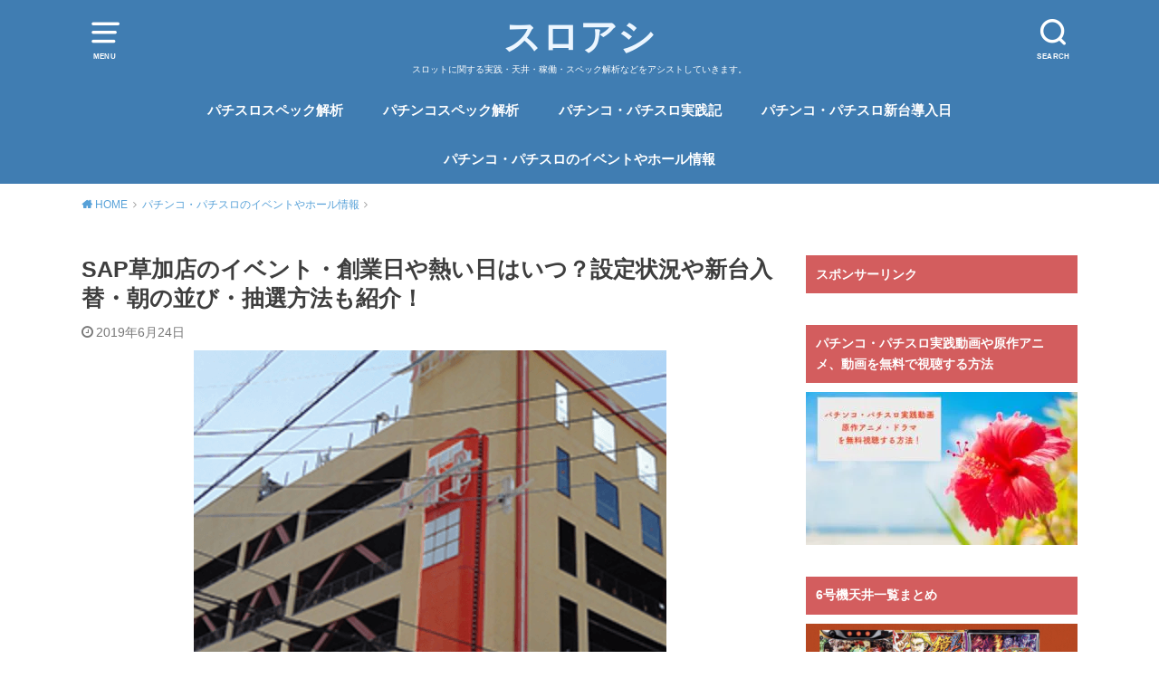

--- FILE ---
content_type: text/html; charset=UTF-8
request_url: https://slo-assi.com/sap-soka-event/
body_size: 14555
content:
<!doctype html> <!--[if lt IE 7]><html dir="ltr" lang="ja" class="no-js lt-ie9 lt-ie8 lt-ie7"><![endif]--> <!--[if (IE 7)&!(IEMobile)]><html dir="ltr" lang="ja" class="no-js lt-ie9 lt-ie8"><![endif]--> <!--[if (IE 8)&!(IEMobile)]><html dir="ltr" lang="ja" class="no-js lt-ie9"><![endif]--> <!--[if gt IE 8]><!--><html dir="ltr" lang="ja" class="no-js"><!--<![endif]--><head>  <script async src="https://pagead2.googlesyndication.com/pagead/js/adsbygoogle.js?client=ca-pub-6806243716159496"
     crossorigin="anonymous"></script> <script>(function(doc, win) {
  function main() {
    var ad = doc.createElement('script');
    ad.type = 'text/javascript';
    ad.async = true;
    ad.src = 'https://pagead2.googlesyndication.com/pagead/js/adsbygoogle.js';
    var sc = doc.getElementsByTagName('script')[0];
    sc.parentNode.insertBefore(ad, sc);
  }


  var lazyLoad = false;
  function onLazyLoad() {
    if (lazyLoad === false) {
      lazyLoad = true;
      win.removeEventListener('scroll', onLazyLoad);
      win.removeEventListener('mousemove', onLazyLoad);
      win.removeEventListener('mousedown', onLazyLoad);
      win.removeEventListener('touchstart', onLazyLoad);

      main();
    }
  }
  win.addEventListener('scroll', onLazyLoad);
  win.addEventListener('mousemove', onLazyLoad);
  win.addEventListener('mousedown', onLazyLoad);
  win.addEventListener('touchstart', onLazyLoad);
  win.addEventListener('load', function() {

    if (doc.documentElement.scrollTop != 0 || doc.body.scrollTop != 0) {
      onLazyLoad();
    }
  });
})(document, window);</script> <meta charset="utf-8"><meta http-equiv="X-UA-Compatible" content="IE=edge"><meta name="HandheldFriendly" content="True"><meta name="MobileOptimized" content="320"><meta name="viewport" content="width=device-width, initial-scale=1"/><meta name="google-site-verification" content="1Or04RB1cffAQpIdySHSFKir_Y51ckziyWynaLMYwRE" /><link rel="pingback" href="https://slo-assi.com/xmlrpc.php"> <linkrel="preload" as="script" href="child-script.js"> <!--[if lt IE 9]> <script src="//html5shiv.googlecode.com/svn/trunk/html5.js"></script> <script src="//css3-mediaqueries-js.googlecode.com/svn/trunk/css3-mediaqueries.js"></script> <![endif]--><link media="all" href="https://slo-assi.com/wp-content/cache/autoptimize/css/autoptimize_57cdf7f6a9cbaa9a3060554124b3bce3.css" rel="stylesheet"><title>SAP草加店のイベント・創業日や熱い日はいつ？設定状況や新台入替・朝の並び・抽選方法も紹介！ | スロアシ</title><meta name="robots" content="max-image-preview:large" /><meta name="author" content="ayatohinamino"/><link rel="canonical" href="https://slo-assi.com/sap-soka-event/" /><meta name="generator" content="All in One SEO (AIOSEO) 4.9.3" /> <script type="application/ld+json" class="aioseo-schema">{"@context":"https:\/\/schema.org","@graph":[{"@type":"Article","@id":"https:\/\/slo-assi.com\/sap-soka-event\/#article","name":"SAP\u8349\u52a0\u5e97\u306e\u30a4\u30d9\u30f3\u30c8\u30fb\u5275\u696d\u65e5\u3084\u71b1\u3044\u65e5\u306f\u3044\u3064\uff1f\u8a2d\u5b9a\u72b6\u6cc1\u3084\u65b0\u53f0\u5165\u66ff\u30fb\u671d\u306e\u4e26\u3073\u30fb\u62bd\u9078\u65b9\u6cd5\u3082\u7d39\u4ecb\uff01 | \u30b9\u30ed\u30a2\u30b7","headline":"SAP\u8349\u52a0\u5e97\u306e\u30a4\u30d9\u30f3\u30c8\u30fb\u5275\u696d\u65e5\u3084\u71b1\u3044\u65e5\u306f\u3044\u3064\uff1f\u8a2d\u5b9a\u72b6\u6cc1\u3084\u65b0\u53f0\u5165\u66ff\u30fb\u671d\u306e\u4e26\u3073\u30fb\u62bd\u9078\u65b9\u6cd5\u3082\u7d39\u4ecb\uff01","author":{"@id":"https:\/\/slo-assi.com\/author\/ayatohinaminogmail-com\/#author"},"publisher":{"@id":"https:\/\/slo-assi.com\/#organization"},"image":{"@type":"ImageObject","url":"https:\/\/slo-assi.com\/wp-content\/uploads\/2019\/06\/33bf8c2bb0eea70e64e429b08f25c9ac.png","width":522,"height":468,"caption":"SAP\u8349\u52a0\u5e97\u306e\u30b9\u30ed\u30c3\u30c8\u30a4\u30d9\u30f3\u30c8\u306b\u95a2\u3059\u308b\u53c2\u8003\u753b\u50cf"},"datePublished":"2019-06-24T21:26:04+09:00","dateModified":"2019-06-24T21:26:52+09:00","inLanguage":"ja","mainEntityOfPage":{"@id":"https:\/\/slo-assi.com\/sap-soka-event\/#webpage"},"isPartOf":{"@id":"https:\/\/slo-assi.com\/sap-soka-event\/#webpage"},"articleSection":"\u30d1\u30c1\u30f3\u30b3\u30fb\u30d1\u30c1\u30b9\u30ed\u306e\u30a4\u30d9\u30f3\u30c8\u3084\u30db\u30fc\u30eb\u60c5\u5831, \u57fc\u7389\u770c\u306e\u30db\u30fc\u30eb\u60c5\u5831"},{"@type":"BreadcrumbList","@id":"https:\/\/slo-assi.com\/sap-soka-event\/#breadcrumblist","itemListElement":[{"@type":"ListItem","@id":"https:\/\/slo-assi.com#listItem","position":1,"name":"\u30db\u30fc\u30e0","item":"https:\/\/slo-assi.com","nextItem":{"@type":"ListItem","@id":"https:\/\/slo-assi.com\/category\/slot-event\/#listItem","name":"\u30d1\u30c1\u30f3\u30b3\u30fb\u30d1\u30c1\u30b9\u30ed\u306e\u30a4\u30d9\u30f3\u30c8\u3084\u30db\u30fc\u30eb\u60c5\u5831"}},{"@type":"ListItem","@id":"https:\/\/slo-assi.com\/category\/slot-event\/#listItem","position":2,"name":"\u30d1\u30c1\u30f3\u30b3\u30fb\u30d1\u30c1\u30b9\u30ed\u306e\u30a4\u30d9\u30f3\u30c8\u3084\u30db\u30fc\u30eb\u60c5\u5831","item":"https:\/\/slo-assi.com\/category\/slot-event\/","nextItem":{"@type":"ListItem","@id":"https:\/\/slo-assi.com\/sap-soka-event\/#listItem","name":"SAP\u8349\u52a0\u5e97\u306e\u30a4\u30d9\u30f3\u30c8\u30fb\u5275\u696d\u65e5\u3084\u71b1\u3044\u65e5\u306f\u3044\u3064\uff1f\u8a2d\u5b9a\u72b6\u6cc1\u3084\u65b0\u53f0\u5165\u66ff\u30fb\u671d\u306e\u4e26\u3073\u30fb\u62bd\u9078\u65b9\u6cd5\u3082\u7d39\u4ecb\uff01"},"previousItem":{"@type":"ListItem","@id":"https:\/\/slo-assi.com#listItem","name":"\u30db\u30fc\u30e0"}},{"@type":"ListItem","@id":"https:\/\/slo-assi.com\/sap-soka-event\/#listItem","position":3,"name":"SAP\u8349\u52a0\u5e97\u306e\u30a4\u30d9\u30f3\u30c8\u30fb\u5275\u696d\u65e5\u3084\u71b1\u3044\u65e5\u306f\u3044\u3064\uff1f\u8a2d\u5b9a\u72b6\u6cc1\u3084\u65b0\u53f0\u5165\u66ff\u30fb\u671d\u306e\u4e26\u3073\u30fb\u62bd\u9078\u65b9\u6cd5\u3082\u7d39\u4ecb\uff01","previousItem":{"@type":"ListItem","@id":"https:\/\/slo-assi.com\/category\/slot-event\/#listItem","name":"\u30d1\u30c1\u30f3\u30b3\u30fb\u30d1\u30c1\u30b9\u30ed\u306e\u30a4\u30d9\u30f3\u30c8\u3084\u30db\u30fc\u30eb\u60c5\u5831"}}]},{"@type":"Organization","@id":"https:\/\/slo-assi.com\/#organization","name":"\u30b9\u30ed\u30a2\u30b7","description":"\u30b9\u30ed\u30c3\u30c8\u306b\u95a2\u3059\u308b\u5b9f\u8df5\u30fb\u5929\u4e95\u30fb\u7a3c\u50cd\u30fb\u30b9\u30da\u30c3\u30af\u89e3\u6790\u306a\u3069\u3092\u30a2\u30b7\u30b9\u30c8\u3057\u3066\u3044\u304d\u307e\u3059\u3002","url":"https:\/\/slo-assi.com\/"},{"@type":"Person","@id":"https:\/\/slo-assi.com\/author\/ayatohinaminogmail-com\/#author","url":"https:\/\/slo-assi.com\/author\/ayatohinaminogmail-com\/","name":"ayatohinamino","image":{"@type":"ImageObject","@id":"https:\/\/slo-assi.com\/sap-soka-event\/#authorImage","url":"https:\/\/secure.gravatar.com\/avatar\/d173ca66fd444f38376f838821ffa05d9ffcc21cbd8fa28c2a57b294fe9a68fc?s=96&d=mm&r=g","width":96,"height":96,"caption":"ayatohinamino"}},{"@type":"WebPage","@id":"https:\/\/slo-assi.com\/sap-soka-event\/#webpage","url":"https:\/\/slo-assi.com\/sap-soka-event\/","name":"SAP\u8349\u52a0\u5e97\u306e\u30a4\u30d9\u30f3\u30c8\u30fb\u5275\u696d\u65e5\u3084\u71b1\u3044\u65e5\u306f\u3044\u3064\uff1f\u8a2d\u5b9a\u72b6\u6cc1\u3084\u65b0\u53f0\u5165\u66ff\u30fb\u671d\u306e\u4e26\u3073\u30fb\u62bd\u9078\u65b9\u6cd5\u3082\u7d39\u4ecb\uff01 | \u30b9\u30ed\u30a2\u30b7","inLanguage":"ja","isPartOf":{"@id":"https:\/\/slo-assi.com\/#website"},"breadcrumb":{"@id":"https:\/\/slo-assi.com\/sap-soka-event\/#breadcrumblist"},"author":{"@id":"https:\/\/slo-assi.com\/author\/ayatohinaminogmail-com\/#author"},"creator":{"@id":"https:\/\/slo-assi.com\/author\/ayatohinaminogmail-com\/#author"},"image":{"@type":"ImageObject","url":"https:\/\/slo-assi.com\/wp-content\/uploads\/2019\/06\/33bf8c2bb0eea70e64e429b08f25c9ac.png","@id":"https:\/\/slo-assi.com\/sap-soka-event\/#mainImage","width":522,"height":468,"caption":"SAP\u8349\u52a0\u5e97\u306e\u30b9\u30ed\u30c3\u30c8\u30a4\u30d9\u30f3\u30c8\u306b\u95a2\u3059\u308b\u53c2\u8003\u753b\u50cf"},"primaryImageOfPage":{"@id":"https:\/\/slo-assi.com\/sap-soka-event\/#mainImage"},"datePublished":"2019-06-24T21:26:04+09:00","dateModified":"2019-06-24T21:26:52+09:00"},{"@type":"WebSite","@id":"https:\/\/slo-assi.com\/#website","url":"https:\/\/slo-assi.com\/","name":"\u30b9\u30ed\u30a2\u30b7","description":"\u30b9\u30ed\u30c3\u30c8\u306b\u95a2\u3059\u308b\u5b9f\u8df5\u30fb\u5929\u4e95\u30fb\u7a3c\u50cd\u30fb\u30b9\u30da\u30c3\u30af\u89e3\u6790\u306a\u3069\u3092\u30a2\u30b7\u30b9\u30c8\u3057\u3066\u3044\u304d\u307e\u3059\u3002","inLanguage":"ja","publisher":{"@id":"https:\/\/slo-assi.com\/#organization"}}]}</script> <link rel='dns-prefetch' href='//www.google.com' /><link rel='dns-prefetch' href='//stats.wp.com' /><link rel='dns-prefetch' href='//v0.wordpress.com' /><link href='https://fonts.gstatic.com' crossorigin='anonymous' rel='preconnect' /><link href='https://ajax.googleapis.com' rel='preconnect' /><link href='https://fonts.googleapis.com' rel='preconnect' /><link rel="alternate" type="application/rss+xml" title="スロアシ &raquo; フィード" href="https://slo-assi.com/feed/" /><link rel="alternate" type="application/rss+xml" title="スロアシ &raquo; コメントフィード" href="https://slo-assi.com/comments/feed/" /><link rel="alternate" type="application/rss+xml" title="スロアシ &raquo; SAP草加店のイベント・創業日や熱い日はいつ？設定状況や新台入替・朝の並び・抽選方法も紹介！ のコメントのフィード" href="https://slo-assi.com/sap-soka-event/feed/" /> <script type="text/javascript" src="https://slo-assi.com/wp-includes/js/jquery/jquery.min.js?ver=3.7.1" id="jquery-core-js"></script> <link rel="https://api.w.org/" href="https://slo-assi.com/wp-json/" /><link rel="alternate" title="JSON" type="application/json" href="https://slo-assi.com/wp-json/wp/v2/posts/805" /><link rel="EditURI" type="application/rsd+xml" title="RSD" href="https://slo-assi.com/xmlrpc.php?rsd" /><meta name="generator" content="WordPress 6.8.3" /><link rel='shortlink' href='https://wp.me/paCqk6-cZ' /><link rel="alternate" title="oEmbed (JSON)" type="application/json+oembed" href="https://slo-assi.com/wp-json/oembed/1.0/embed?url=https%3A%2F%2Fslo-assi.com%2Fsap-soka-event%2F" /><link rel="alternate" title="oEmbed (XML)" type="text/xml+oembed" href="https://slo-assi.com/wp-json/oembed/1.0/embed?url=https%3A%2F%2Fslo-assi.com%2Fsap-soka-event%2F&#038;format=xml" /><div id="108364-6"><script src="//ads.themoneytizer.com/s/gen.js?type=6"></script><script src="//ads.themoneytizer.com/s/requestform.js?siteId=108364&formatId=6"></script></div><link rel="icon" href="https://slo-assi.com/wp-content/uploads/2019/01/cropped-8dbf3c35a177175aad249bb6696e21ad-32x32.jpg" sizes="32x32" /><link rel="icon" href="https://slo-assi.com/wp-content/uploads/2019/01/cropped-8dbf3c35a177175aad249bb6696e21ad-192x192.jpg" sizes="192x192" /><link rel="apple-touch-icon" href="https://slo-assi.com/wp-content/uploads/2019/01/cropped-8dbf3c35a177175aad249bb6696e21ad-180x180.jpg" /><meta name="msapplication-TileImage" content="https://slo-assi.com/wp-content/uploads/2019/01/cropped-8dbf3c35a177175aad249bb6696e21ad-270x270.jpg" /><meta name="msvalidate.01" content="FFC65FB0AB6E0CB14E83B98824842A0D" /></head><body class="wp-singular post-template-default single single-post postid-805 single-format-standard wp-theme-yswallow wp-child-theme-yswallow_custom pd_normal h_default date_on catlabeloff pannavi_on"><div id="container"><header id="header" class="header animated fadeIn"><div id="inner-header" class="wrap cf"> <a href="#spnavi" data-remodal-target="spnavi" class="nav_btn"><span class="text">MENU</span></a><div class="remodal" data-remodal-id="spnavi" data-remodal-options="hashTracking:false"> <button data-remodal-action="close" class="remodal-close"><span class="text gf">CLOSE</span></button><div id="categories-3" class="widget widget_categories"><h4 class="widgettitle"><span>カテゴリー</span></h4><ul><li class="cat-item cat-item-5"><a href="https://slo-assi.com/category/slot-kaiseki-settei/">パチスロスペック解析</a></li><li class="cat-item cat-item-139"><a href="https://slo-assi.com/category/pachi-slo-jikki/">パチスロ・スロット実機</a></li><li class="cat-item cat-item-74"><a href="https://slo-assi.com/category/slot-kaiseki-settei/slot-settei/">パチスロ設定判別</a></li><li class="cat-item cat-item-61"><a href="https://slo-assi.com/category/pachinko-kaiseki/">パチンコスペック解析</a></li><li class="cat-item cat-item-65"><a href="https://slo-assi.com/category/pachinko-kaiseki/pachinko-boder/">パチンコボーダーラインややめどき解析</a></li><li class="cat-item cat-item-63"><a href="https://slo-assi.com/category/pachinko-kaiseki/pachinko-reach/">パチンコリーチ演出解析</a></li><li class="cat-item cat-item-10"><a href="https://slo-assi.com/category/slot-event/">パチンコ・パチスロのイベントやホール情報</a></li><li class="cat-item cat-item-95"><a href="https://slo-assi.com/category/site-seven/">パチンコ・パチスロアプリ</a></li><li class="cat-item cat-item-3"><a href="https://slo-assi.com/category/pachinko-slot-jissenki/">パチンコ・パチスロ実践記</a></li><li class="cat-item cat-item-33"><a href="https://slo-assi.com/category/pachinko-slot-dounyubi/">パチンコ・パチスロ新台導入日</a></li><li class="cat-item cat-item-23"><a href="https://slo-assi.com/category/pachinko-slot-dounyubi/slo-dounyubi-uwasa/">パチンコ・パチスロ新台導入日の噂</a></li><li class="cat-item cat-item-64"><a href="https://slo-assi.com/category/pachinko-kaiseki/pachinko-horyu/">パチンコ保留解析</a></li><li class="cat-item cat-item-62"><a href="https://slo-assi.com/category/pachinko-kaiseki/pachinko-settei/">パチンコ設定示唆・設定判別</a></li><li class="cat-item cat-item-131"><a href="https://slo-assi.com/category/pachinko-kaiseki/pachinko-kugi/">パチンコ釘解析</a></li><li class="cat-item cat-item-40"><a href="https://slo-assi.com/category/slot-kaiseki-settei/freze/">フリーズ恩恵・期待値</a></li><li class="cat-item cat-item-39"><a href="https://slo-assi.com/category/slot-kaiseki-settei/tenjyo/">天井期待度・恩恵・やめどき</a></li><li class="cat-item cat-item-114"><a href="https://slo-assi.com/category/pachinko-pachislo-douga/">無料動画や楽曲・歌</a></li></ul></div><button data-remodal-action="close" class="remodal-close"><span class="text gf">CLOSE</span></button></div><div class="searchbox"><form role="search" method="get" id="searchform" class="searchform cf" action="https://slo-assi.com/" > <input type="search" placeholder="キーワードを入力" value="" name="s" id="s" /> <span class="nav_btn search_btn"><span class="text">SEARCH</span></span></form></div><div id="logo" class=" "><p class="h1 text"><a href="https://slo-assi.com">スロアシ</a></p><p class="site_description">スロットに関する実践・天井・稼働・スペック解析などをアシストしていきます。</p></div><div id="g_nav" class="g_nav-sp animated anidelayS fadeIn"><nav class="menu-sp cf"><ul id="menu-%e3%83%a1%e3%83%8b%e3%83%a5%e3%83%bc%ef%bc%92" class="nav top-nav cf"><li id="menu-item-263" class="menu-item menu-item-type-taxonomy menu-item-object-category menu-item-263"><a href="https://slo-assi.com/category/slot-kaiseki-settei/">パチスロスペック解析</a></li><li id="menu-item-2444" class="menu-item menu-item-type-taxonomy menu-item-object-category menu-item-2444"><a href="https://slo-assi.com/category/pachinko-kaiseki/">パチンコスペック解析</a></li><li id="menu-item-265" class="menu-item menu-item-type-taxonomy menu-item-object-category menu-item-265"><a href="https://slo-assi.com/category/pachinko-slot-jissenki/">パチンコ・パチスロ実践記</a></li><li id="menu-item-826" class="menu-item menu-item-type-taxonomy menu-item-object-category menu-item-826"><a href="https://slo-assi.com/category/pachinko-slot-dounyubi/">パチンコ・パチスロ新台導入日</a></li><li id="menu-item-264" class="menu-item menu-item-type-taxonomy menu-item-object-category current-post-ancestor current-menu-parent current-post-parent menu-item-264"><a href="https://slo-assi.com/category/slot-event/">パチンコ・パチスロのイベントやホール情報</a></li></ul></nav></div></div></header><div id="breadcrumb" class="breadcrumb animated fadeIn cf"><div class="wrap"><ul class="breadcrumb__ul" itemscope itemtype="http://schema.org/BreadcrumbList"><li class="breadcrumb__li bc_homelink" itemprop="itemListElement" itemscope itemtype="http://schema.org/ListItem"><a class="breadcrumb__link" itemprop="item" href="https://slo-assi.com/"><span itemprop="name"> HOME</span></a><meta itemprop="position" content="1" /></li><li class="breadcrumb__li" itemprop="itemListElement" itemscope itemtype="http://schema.org/ListItem"><a class="breadcrumb__link" itemprop="item" href="https://slo-assi.com/category/slot-event/"><span itemprop="name">パチンコ・パチスロのイベントやホール情報</span></a><meta itemprop="position" content="2" /></li><li class="breadcrumb__li bc_posttitle" itemprop="itemListElement" itemscope itemtype="http://schema.org/ListItem"><span itemprop="name">SAP草加店のイベント・創業日や熱い日はいつ？設定状況や新台入替・朝の並び・抽選方法も紹介！</span><meta itemprop="position" content="3" /></li></ul></div></div><div id="content"><div id="inner-content" class="wrap cf"><div class="main-wrap"><main id="main" class="animated anidelayS fadeIn" role="main"><article id="post-805" class="post-805 post type-post status-publish format-standard has-post-thumbnail hentry category-slot-event tag-saitama article cf" role="article"><header class="article-header entry-header"><div class="inner"><h1 class="entry-title single-title" itemprop="headline" rel="bookmark">SAP草加店のイベント・創業日や熱い日はいつ？設定状況や新台入替・朝の並び・抽選方法も紹介！</h1><div class="byline entry-meta vcard cf"> <time class="time__date date gf entry-date updated" datetime="2019-06-24">2019年6月24日</time></div><figure class="eyecatch"> <img width="522" height="468" src="https://slo-assi.com/wp-content/uploads/2019/06/33bf8c2bb0eea70e64e429b08f25c9ac.png" class="attachment-post-thumbnail size-post-thumbnail wp-post-image" alt="SAP草加店のスロットイベントに関する参考画像" decoding="async" fetchpriority="high" srcset="https://slo-assi.com/wp-content/uploads/2019/06/33bf8c2bb0eea70e64e429b08f25c9ac.png 522w, https://slo-assi.com/wp-content/uploads/2019/06/33bf8c2bb0eea70e64e429b08f25c9ac-300x269.png 300w" sizes="(max-width: 522px) 100vw, 522px" /> <span class="cat-name cat-id-10">パチンコ・パチスロのイベントやホール情報</span></figure></div></header><div class="share short"><div class="sns"><ul class="cf"><li class="twitter"> <a target="blank" href="//twitter.com/intent/tweet?url=https%3A%2F%2Fslo-assi.com%2Fsap-soka-event%2F&text=SAP%E8%8D%89%E5%8A%A0%E5%BA%97%E3%81%AE%E3%82%A4%E3%83%99%E3%83%B3%E3%83%88%E3%83%BB%E5%89%B5%E6%A5%AD%E6%97%A5%E3%82%84%E7%86%B1%E3%81%84%E6%97%A5%E3%81%AF%E3%81%84%E3%81%A4%EF%BC%9F%E8%A8%AD%E5%AE%9A%E7%8A%B6%E6%B3%81%E3%82%84%E6%96%B0%E5%8F%B0%E5%85%A5%E6%9B%BF%E3%83%BB%E6%9C%9D%E3%81%AE%E4%B8%A6%E3%81%B3%E3%83%BB%E6%8A%BD%E9%81%B8%E6%96%B9%E6%B3%95%E3%82%82%E7%B4%B9%E4%BB%8B%EF%BC%81&tw_p=tweetbutton" onclick="window.open(this.href, 'tweetwindow', 'width=550, height=450,personalbar=0,toolbar=0,scrollbars=1,resizable=1'); return false;"><span class="text">ツイート</span><span class="count"></span></a></li><li class="facebook"> <a href="//www.facebook.com/sharer.php?src=bm&u=https%3A%2F%2Fslo-assi.com%2Fsap-soka-event%2F&t=SAP%E8%8D%89%E5%8A%A0%E5%BA%97%E3%81%AE%E3%82%A4%E3%83%99%E3%83%B3%E3%83%88%E3%83%BB%E5%89%B5%E6%A5%AD%E6%97%A5%E3%82%84%E7%86%B1%E3%81%84%E6%97%A5%E3%81%AF%E3%81%84%E3%81%A4%EF%BC%9F%E8%A8%AD%E5%AE%9A%E7%8A%B6%E6%B3%81%E3%82%84%E6%96%B0%E5%8F%B0%E5%85%A5%E6%9B%BF%E3%83%BB%E6%9C%9D%E3%81%AE%E4%B8%A6%E3%81%B3%E3%83%BB%E6%8A%BD%E9%81%B8%E6%96%B9%E6%B3%95%E3%82%82%E7%B4%B9%E4%BB%8B%EF%BC%81" onclick="javascript:window.open(this.href, '', 'menubar=no,toolbar=no,resizable=yes,scrollbars=yes,height=300,width=600');return false;"><span class="text">シェア</span><span class="count"></span></a></li><li class="hatebu"> <a href="//b.hatena.ne.jp/add?mode=confirm&url=https://slo-assi.com/sap-soka-event/&title=SAP%E8%8D%89%E5%8A%A0%E5%BA%97%E3%81%AE%E3%82%A4%E3%83%99%E3%83%B3%E3%83%88%E3%83%BB%E5%89%B5%E6%A5%AD%E6%97%A5%E3%82%84%E7%86%B1%E3%81%84%E6%97%A5%E3%81%AF%E3%81%84%E3%81%A4%EF%BC%9F%E8%A8%AD%E5%AE%9A%E7%8A%B6%E6%B3%81%E3%82%84%E6%96%B0%E5%8F%B0%E5%85%A5%E6%9B%BF%E3%83%BB%E6%9C%9D%E3%81%AE%E4%B8%A6%E3%81%B3%E3%83%BB%E6%8A%BD%E9%81%B8%E6%96%B9%E6%B3%95%E3%82%82%E7%B4%B9%E4%BB%8B%EF%BC%81" onclick="window.open(this.href, 'HBwindow', 'width=600, height=400, menubar=no, toolbar=no, scrollbars=yes'); return false;" target="_blank"><span class="text">はてブ</span><span class="count"></span></a></li><li class="line"> <a href="//line.me/R/msg/text/?SAP%E8%8D%89%E5%8A%A0%E5%BA%97%E3%81%AE%E3%82%A4%E3%83%99%E3%83%B3%E3%83%88%E3%83%BB%E5%89%B5%E6%A5%AD%E6%97%A5%E3%82%84%E7%86%B1%E3%81%84%E6%97%A5%E3%81%AF%E3%81%84%E3%81%A4%EF%BC%9F%E8%A8%AD%E5%AE%9A%E7%8A%B6%E6%B3%81%E3%82%84%E6%96%B0%E5%8F%B0%E5%85%A5%E6%9B%BF%E3%83%BB%E6%9C%9D%E3%81%AE%E4%B8%A6%E3%81%B3%E3%83%BB%E6%8A%BD%E9%81%B8%E6%96%B9%E6%B3%95%E3%82%82%E7%B4%B9%E4%BB%8B%EF%BC%81%0Ahttps%3A%2F%2Fslo-assi.com%2Fsap-soka-event%2F" target="_blank"><span class="text">送る</span></a></li><li class="pocket"> <a href="//getpocket.com/edit?url=https://slo-assi.com/sap-soka-event/&title=SAP草加店のイベント・創業日や熱い日はいつ？設定状況や新台入替・朝の並び・抽選方法も紹介！" onclick="window.open(this.href, 'FBwindow', 'width=550, height=350, menubar=no, toolbar=no, scrollbars=yes'); return false;"><span class="text">Pocket</span><span class="count"></span></a></li></ul></div></div><div class="titleunder"><div id="text-14" class="widget widget_text"><div class="textwidget"><div class="sc-gMZepy jNWtxM"><pre class="sc-cDsqlO jngxKK">※当サイトはアフィリエイト広告を利用しています。</pre></div></div></div></div><section class="entry-content cf"><div class="quads-location quads-ad1" id="quads-ad1" style="float:none;margin:0px 0 0px 0;text-align:center;"><p style="text-align: center;"><span style="font-size: 10pt; color: #cccccc;">広告</p></span> <a href="https://lin.ee/ONdip54"><noscript><img decoding="async" src="https://slo-assi.com/wp-content/uploads/2022/05/スクリーンショット-2022-05-22-17.15.37.jpg" alt="" width="534" height="301" class="aligncenter wp-image-1420 " /></noscript><img decoding="async" src='data:image/svg+xml,%3Csvg%20xmlns=%22http://www.w3.org/2000/svg%22%20viewBox=%220%200%20534%20301%22%3E%3C/svg%3E' data-src="https://slo-assi.com/wp-content/uploads/2022/05/スクリーンショット-2022-05-22-17.15.37.jpg" alt="" width="534" height="301" class="lazyload aligncenter wp-image-1420 " /></a></div><p>ちわ☆スロット大好きマチコです☆</p><p>&nbsp;</p><p>朝イチどこのホールに行こうか迷ってしまいますよね。</p><p><span style="color: #3366ff;">私は前日や前々日から昔イベントが行われていたホールに行ったり、噂で最近設定が入っているホールに行ったりとアクティブに動いております(*´ω｀*)</span></p><p>&nbsp;</p><p>でも今パチンコ業界ってイベントが全面禁止されてるじゃないですか？ならどこに行けばいいのかって迷う事も、多いのではないでしょうか。</p><p>&nbsp;</p><p>そこで今回は、</p><ul><li><strong>【SAP草加店】のイベント・創業日や熱い日</strong></li><li><strong>【SAP草加店】の設定状況や朝の並び・抽選・入場方法</strong></li></ul><p>について紹介します！</p><p>&nbsp;</p><p>是非参考にして今日も楽しいパチンコ・パチスロライフをお過ごしください。</p><div class="quads-location quads-ad9" id="quads-ad9" style="float:none;margin:0px;"><p style="text-align: center;"><span style="font-size: 10pt; color: #cccccc;">スポンサーリンク</p></span> <ins class="adsbygoogle"
 style="display:block"
 data-ad-client="ca-pub-6806243716159496"
 data-ad-slot="9890540536"
 data-ad-format="auto"
 data-full-width-responsive="true"></ins> <script>(adsbygoogle = window.adsbygoogle || []).push({});</script> </div><div class="related_article cf typesimple"><a href="https://slo-assi.com/soka-slot-event/" class="related_article__link"><figure class="eyecatch thum"><noscript><img decoding="async" width="360" height="230" src="https://slo-assi.com/wp-content/uploads/2019/06/e1f8136e6e692f77c0719f0496549adc_s-360x230.jpg" class="attachment-home-thum size-home-thum wp-post-image" alt="パチンコ・パチスロのイベントに関する参考画像" /></noscript><img decoding="async" width="360" height="230" src='data:image/svg+xml,%3Csvg%20xmlns=%22http://www.w3.org/2000/svg%22%20viewBox=%220%200%20360%20230%22%3E%3C/svg%3E' data-src="https://slo-assi.com/wp-content/uploads/2019/06/e1f8136e6e692f77c0719f0496549adc_s-360x230.jpg" class="lazyload attachment-home-thum size-home-thum wp-post-image" alt="パチンコ・パチスロのイベントに関する参考画像" /></figure><div class="meta inbox"><p class="ttl" data-labeltext="関連記事">【埼玉県草加市版】スロット・パチンコの優良店やイベント日一覧まとめ！設定が入るおすすめホールはどこ？</p><time class="time__date date gf">2019年6月24日</time></div></a></div><div id="toc_container" class="no_bullets"><p class="toc_title">目次</p><ul class="toc_list"><li><ul><li></li><li></li></ul></li><li></li><li></li><li></li></ul></div><h2><span id="SAP">SAP草加店のイベントや創業日・熱い日はいつ？</span></h2><p>今日に行こうかと思っても、どうせなら設定が入っている日が良いですよね。</p><p><span style="color: #ff0000;">今はイベントが禁止され、イベント自体はありませんが、絶対に熱い日と寒い日が分かれます！</span></p><p>なので旧イベントと現在の設定状況を考えて熱い日を紹介していこうと思います！</p><p>&nbsp;</p><p>※イベント情報は独自で自分で打ったり、口コミ等を入手して記入したものです。ホール様とは関係ありませんし、イベントが確実では無いことをご了承ください。現在イベント行為は禁止されております。</p><h3><span id="SAP-2">SAP草加店のイベント・熱い日を旧イベントと比較</span></h3><p>SAP草加店は11日や28日にイベントを行っていました。</p><p>&nbsp;</p><p>現在もその名残で多くの人が訪れます。</p><p>メリハリもあり行くならこの日がベストだと思えますね。</p><p>&nbsp;</p><p>リセットの恩恵が高い台も狙い目になりますし、立ち回りの幅が広がる事でしょう。</p><h3><span id="SAP-3">SAP草加店の創業日・創業祭イベントや熱い日はいつ？</span></h3><p>SAP草加店の創業日イベントは現在調査中です。</p><p>&nbsp;</p><p>年間通して考えた時に熱い日は11月11日のゾロ目でのイベントですね。</p><p>この日はいつもよりも多くの方が訪れます。</p><p>&nbsp;</p><p>その為設定もいつもよりさらに入っている印象がありますよ。</p><p>予定が空いている人は狙ってみましょう！</p><h2><span id="SAP-4">SAP草加店の朝の抽選方法や入場方法・並びの人数は？</span></h2><p>SAP草加店は、7時、9時から並び順で整理券配布を行います。</p><p>&nbsp;</p><p>スロキン草加の入場に関しては、9:30よりシャッフルした整理券を配布します。</p><p>良い番号が引けるよう祈りましょう☆</p><div class="quads-location quads-ad" id="quads-ad" style="float:none;margin:0px;"><p style="text-align: center;"><span style="font-size: 10pt; color: #cccccc;">スポンサーリンク</p></span> <ins class="adsbygoogle"
 style="display:block; text-align:center;"
 data-ad-layout="in-article"
 data-ad-format="fluid"
 data-ad-client="ca-pub-6806243716159496"
 data-ad-slot="6535507705"></ins> <script>(adsbygoogle = window.adsbygoogle || []).push({});</script></div><h2><span id="SAP-5">SAP草加店の基本情報やデータ</span></h2><p>SAP草加店の基本情報はこちら</p><div class="supplement normal">基本情報</p><ul><li>住所：埼玉県草加市松江5-3-13</li><li>電話番号：048-932-5555</li><li>台数：パチンコ540台/パチスロ571台</li><li>営業時間：10時00分〜22時30分</li><li>駐車場：1000台</li><li>パチンコ遊技料金：4円、1円</li><li>パチスロ遊技料金：1000円/47枚、5円</li></ul><p></div><p>&nbsp;</p><p>地図はこちら↓↓<br /> <iframe loading="lazy" style="border: 0;" src="https://www.google.com/maps/embed?pb=!1m18!1m12!1m3!1d3234.560139459643!2d139.81660931555783!3d35.83526632911546!2m3!1f0!2f0!3f0!3m2!1i1024!2i768!4f13.1!3m3!1m2!1s0x601890e0ab742a99%3A0xbcddbdf6af06c20e!2zU0FQ6I2J5Yqg!5e0!3m2!1sja!2sjp!4v1561379198437!5m2!1sja!2sjp" width="400" height="300" frameborder="0" allowfullscreen="allowfullscreen"></iframe><br /> &nbsp;</p><p>SAP草加店に向かう際は必ずデータをチェックしてから向かいましょう！</p><p>SAP草加店の台データはこちら↓↓<br /> <a href="https://www.affil.jp/d/c.php?2fkizmg0z4n8p&amp;guid=on&amp;via=1"><noscript><img decoding="async" src="https://ib.affil.jp/pv/getb.php?c=199980p" alt="" border="0" /></noscript><img class="lazyload" decoding="async" src='data:image/svg+xml,%3Csvg%20xmlns=%22http://www.w3.org/2000/svg%22%20viewBox=%220%200%20210%20140%22%3E%3C/svg%3E' data-src="https://ib.affil.jp/pv/getb.php?c=199980p" alt="" border="0" /></a></p><h2><span id="i">まとめ</span></h2><p>今回は、</p><ul><li><strong>【SAP草加店】のイベント・創業日や熱い日</strong></li><li><strong>【SAP草加店】の設定状況や朝の並び・抽選・入場方法</strong></li></ul><p>について紹介しました。</p><p>&nbsp;</p><p>同じ数字の日でも熱かったりそうでも無かったりします。</p><p>なので実際はホールに足を運んだり、データを確認してから行くのが理想ですね。</p><p>&nbsp;</p><p>あれっ今日はいつもより人が少ない…。いつもより出てないんじゃ？と見極めるポイントも備えてくださいね。</p><p><span style="color: #3366ff;">私もイマイチだったら即退散を心がけてもっと立ち回らなきゃな☆</span></p><p>&nbsp;</p><p>んじゃまたねぇ♪</p><p>&nbsp;</p><div class="related_article cf typesimple"><a href="https://slo-assi.com/soka-slot-event/" class="related_article__link"><figure class="eyecatch thum"><noscript><img decoding="async" width="360" height="230" src="https://slo-assi.com/wp-content/uploads/2019/06/e1f8136e6e692f77c0719f0496549adc_s-360x230.jpg" class="attachment-home-thum size-home-thum wp-post-image" alt="パチンコ・パチスロのイベントに関する参考画像" /></noscript><img decoding="async" width="360" height="230" src='data:image/svg+xml,%3Csvg%20xmlns=%22http://www.w3.org/2000/svg%22%20viewBox=%220%200%20360%20230%22%3E%3C/svg%3E' data-src="https://slo-assi.com/wp-content/uploads/2019/06/e1f8136e6e692f77c0719f0496549adc_s-360x230.jpg" class="lazyload attachment-home-thum size-home-thum wp-post-image" alt="パチンコ・パチスロのイベントに関する参考画像" /></figure><div class="meta inbox"><p class="ttl" data-labeltext="関連記事">【埼玉県草加市版】スロット・パチンコの優良店やイベント日一覧まとめ！設定が入るおすすめホールはどこ？</p><time class="time__date date gf">2019年6月24日</time></div></a></div><div class="quads-location quads-ad3" id="quads-ad3" style="float:none;margin:0px 0 0px 0;text-align:center;"><p style="text-align: center;"><span style="font-size: 10pt; color: #cccccc;">スポンサーリンク</p></span> <ins class="adsbygoogle"
 style="display:block; text-align:center;"
 data-ad-layout="in-article"
 data-ad-format="fluid"
 data-ad-client="ca-pub-6806243716159496"
 data-ad-slot="1294716902"></ins> <script>(adsbygoogle = window.adsbygoogle || []).push({});</script> </script> <ins class="adsbygoogle"
 style="display:block"
 data-ad-format="autorelaxed"
 data-ad-client="ca-pub-6806243716159496"
 data-ad-slot="6965959954"></ins> <script>(adsbygoogle = window.adsbygoogle || []).push({});</script> </div></section><footer class="article-footer"><div class="footer-cat-tag"><ul class="post-categories"><li><a href="https://slo-assi.com/category/slot-event/" rel="category tag">パチンコ・パチスロのイベントやホール情報</a></li></ul><p class="tags"><a href="https://slo-assi.com/tag/saitama/" rel="tag">埼玉県のホール情報</a></p></div><div class="sharewrap wow animated fadeIn" data-wow-delay="0.5s"><div class="share short"><div class="sns"><ul class="cf"><li class="twitter"> <a target="blank" href="//twitter.com/intent/tweet?url=https%3A%2F%2Fslo-assi.com%2Fsap-soka-event%2F&text=SAP%E8%8D%89%E5%8A%A0%E5%BA%97%E3%81%AE%E3%82%A4%E3%83%99%E3%83%B3%E3%83%88%E3%83%BB%E5%89%B5%E6%A5%AD%E6%97%A5%E3%82%84%E7%86%B1%E3%81%84%E6%97%A5%E3%81%AF%E3%81%84%E3%81%A4%EF%BC%9F%E8%A8%AD%E5%AE%9A%E7%8A%B6%E6%B3%81%E3%82%84%E6%96%B0%E5%8F%B0%E5%85%A5%E6%9B%BF%E3%83%BB%E6%9C%9D%E3%81%AE%E4%B8%A6%E3%81%B3%E3%83%BB%E6%8A%BD%E9%81%B8%E6%96%B9%E6%B3%95%E3%82%82%E7%B4%B9%E4%BB%8B%EF%BC%81&tw_p=tweetbutton" onclick="window.open(this.href, 'tweetwindow', 'width=550, height=450,personalbar=0,toolbar=0,scrollbars=1,resizable=1'); return false;"><span class="text">ツイート</span><span class="count"></span></a></li><li class="facebook"> <a href="//www.facebook.com/sharer.php?src=bm&u=https%3A%2F%2Fslo-assi.com%2Fsap-soka-event%2F&t=SAP%E8%8D%89%E5%8A%A0%E5%BA%97%E3%81%AE%E3%82%A4%E3%83%99%E3%83%B3%E3%83%88%E3%83%BB%E5%89%B5%E6%A5%AD%E6%97%A5%E3%82%84%E7%86%B1%E3%81%84%E6%97%A5%E3%81%AF%E3%81%84%E3%81%A4%EF%BC%9F%E8%A8%AD%E5%AE%9A%E7%8A%B6%E6%B3%81%E3%82%84%E6%96%B0%E5%8F%B0%E5%85%A5%E6%9B%BF%E3%83%BB%E6%9C%9D%E3%81%AE%E4%B8%A6%E3%81%B3%E3%83%BB%E6%8A%BD%E9%81%B8%E6%96%B9%E6%B3%95%E3%82%82%E7%B4%B9%E4%BB%8B%EF%BC%81" onclick="javascript:window.open(this.href, '', 'menubar=no,toolbar=no,resizable=yes,scrollbars=yes,height=300,width=600');return false;"><span class="text">シェア</span><span class="count"></span></a></li><li class="hatebu"> <a href="//b.hatena.ne.jp/add?mode=confirm&url=https://slo-assi.com/sap-soka-event/&title=SAP%E8%8D%89%E5%8A%A0%E5%BA%97%E3%81%AE%E3%82%A4%E3%83%99%E3%83%B3%E3%83%88%E3%83%BB%E5%89%B5%E6%A5%AD%E6%97%A5%E3%82%84%E7%86%B1%E3%81%84%E6%97%A5%E3%81%AF%E3%81%84%E3%81%A4%EF%BC%9F%E8%A8%AD%E5%AE%9A%E7%8A%B6%E6%B3%81%E3%82%84%E6%96%B0%E5%8F%B0%E5%85%A5%E6%9B%BF%E3%83%BB%E6%9C%9D%E3%81%AE%E4%B8%A6%E3%81%B3%E3%83%BB%E6%8A%BD%E9%81%B8%E6%96%B9%E6%B3%95%E3%82%82%E7%B4%B9%E4%BB%8B%EF%BC%81" onclick="window.open(this.href, 'HBwindow', 'width=600, height=400, menubar=no, toolbar=no, scrollbars=yes'); return false;" target="_blank"><span class="text">はてブ</span><span class="count"></span></a></li><li class="line"> <a href="//line.me/R/msg/text/?SAP%E8%8D%89%E5%8A%A0%E5%BA%97%E3%81%AE%E3%82%A4%E3%83%99%E3%83%B3%E3%83%88%E3%83%BB%E5%89%B5%E6%A5%AD%E6%97%A5%E3%82%84%E7%86%B1%E3%81%84%E6%97%A5%E3%81%AF%E3%81%84%E3%81%A4%EF%BC%9F%E8%A8%AD%E5%AE%9A%E7%8A%B6%E6%B3%81%E3%82%84%E6%96%B0%E5%8F%B0%E5%85%A5%E6%9B%BF%E3%83%BB%E6%9C%9D%E3%81%AE%E4%B8%A6%E3%81%B3%E3%83%BB%E6%8A%BD%E9%81%B8%E6%96%B9%E6%B3%95%E3%82%82%E7%B4%B9%E4%BB%8B%EF%BC%81%0Ahttps%3A%2F%2Fslo-assi.com%2Fsap-soka-event%2F" target="_blank"><span class="text">送る</span></a></li><li class="pocket"> <a href="//getpocket.com/edit?url=https://slo-assi.com/sap-soka-event/&title=SAP草加店のイベント・創業日や熱い日はいつ？設定状況や新台入替・朝の並び・抽選方法も紹介！" onclick="window.open(this.href, 'FBwindow', 'width=550, height=350, menubar=no, toolbar=no, scrollbars=yes'); return false;"><span class="text">Pocket</span><span class="count"></span></a></li></ul></div></div></div><div class="cta-wrap wow animated fadeIn" data-wow-delay="0.7s"><div id="text-4" class="widget ctawidget widget_text"><div class="textwidget"><div class="cta-inner"><div class="inner cf"><br /><h2 class="cta_ttl"><span>原作アニメやドラマを視聴する</span></h2></p><p>原作アニメやドラマを知ってからパチスロやパチスロを打っていますか？</p><p>&nbsp;</p><p>知らずに打っていると、あの演出なんだろう？ってアツいのにも関わらず共感出来なくなってしまいます…。</p><p>私も実は知らずにバジリスクとか打っていたのですが、原作アニメ視聴してからは2倍3倍とアツく面白く感じることが出来ています。</p><p>&nbsp;</p><p>まだ見たことがない原作アニメやドラマがある場合はこちらをチェックして、さらにパチンコ・パチスロを楽しくさせましょう！</p><p>&nbsp;</p><p><a href="https://slo-assi.com/gensaku-douga/" target="_blank" rel="noopener"><noscript><img decoding="async" class="aligncenter wp-image-3609 size-medium" src="https://slo-assi.com/wp-content/uploads/2019/08/23edb368ce806bfe166bed995f78cc9f_s-300x169.jpg" alt="" width="300" height="169" srcset="https://slo-assi.com/wp-content/uploads/2019/08/23edb368ce806bfe166bed995f78cc9f_s-300x169.jpg 300w, https://slo-assi.com/wp-content/uploads/2019/08/23edb368ce806bfe166bed995f78cc9f_s.jpg 640w" sizes="(max-width: 300px) 100vw, 300px" /></noscript><img decoding="async" class="lazyload aligncenter wp-image-3609 size-medium" src='data:image/svg+xml,%3Csvg%20xmlns=%22http://www.w3.org/2000/svg%22%20viewBox=%220%200%20300%20169%22%3E%3C/svg%3E' data-src="https://slo-assi.com/wp-content/uploads/2019/08/23edb368ce806bfe166bed995f78cc9f_s-300x169.jpg" alt="" width="300" height="169" data-srcset="https://slo-assi.com/wp-content/uploads/2019/08/23edb368ce806bfe166bed995f78cc9f_s-300x169.jpg 300w, https://slo-assi.com/wp-content/uploads/2019/08/23edb368ce806bfe166bed995f78cc9f_s.jpg 640w" data-sizes="(max-width: 300px) 100vw, 300px" /></a></p><p></div></div></div></div></div><div id="respond" class="comment-respond"><h3 id="reply-title" class="comment-reply-title">コメントを残す <small><a rel="nofollow" id="cancel-comment-reply-link" href="/sap-soka-event/#respond" style="display:none;">コメントをキャンセル</a></small></h3><form action="https://slo-assi.com/wp-comments-post.php" method="post" id="commentform" class="comment-form"><p class="comment-notes"><span id="email-notes">メールアドレスが公開されることはありません。</span> <span class="required-field-message"><span class="required">※</span> が付いている欄は必須項目です</span></p><p class="comment-form-comment"><label for="comment">コメント <span class="required">※</span></label><textarea id="comment" name="comment" cols="45" rows="8" maxlength="65525" required></textarea></p><p class="comment-form-author"><label for="author">名前 <span class="required">※</span></label> <input id="author" name="author" type="text" value="" size="30" maxlength="245" autocomplete="name" required /></p><p class="comment-form-email"><label for="email">メール <span class="required">※</span></label> <input id="email" name="email" type="email" value="" size="30" maxlength="100" aria-describedby="email-notes" autocomplete="email" required /></p><p class="comment-form-url"><label for="url">サイト</label> <input id="url" name="url" type="url" value="" size="30" maxlength="200" autocomplete="url" /></p><p class="form-submit"><input name="submit" type="submit" id="submit" class="submit" value="コメントを送信" /> <input type='hidden' name='comment_post_ID' value='805' id='comment_post_ID' /> <input type='hidden' name='comment_parent' id='comment_parent' value='0' /></p></form></div><div class="related-box original-related wow animated fadeIn cf"><div class="inbox"><h2 class="related-h h_ttl"><span class="gf">RECOMMEND</span></h2><div class="related-post"><ul class="related-list cf"><li rel="bookmark" title="プレイランドハッピー南6条店のイベント・創業日や熱い日はいつ？設定状況や新台入替・朝の並び・抽選方法も紹介！"> <a href="https://slo-assi.com/play-minami-slotevent/" rel=\"bookmark" title="プレイランドハッピー南6条店のイベント・創業日や熱い日はいつ？設定状況や新台入替・朝の並び・抽選方法も紹介！" class="title"><figure class="eyecatch"> <noscript><img width="300" height="200" src="https://slo-assi.com/wp-content/uploads/2019/06/f0dc8c7c5a3718186213fd056f162a84-300x200.png" class="attachment-post-thum size-post-thum wp-post-image" alt="プレイランドハッピー南6条店のスロットイベントに関する参考画像" decoding="async" /></noscript><img width="300" height="200" src='data:image/svg+xml,%3Csvg%20xmlns=%22http://www.w3.org/2000/svg%22%20viewBox=%220%200%20300%20200%22%3E%3C/svg%3E' data-src="https://slo-assi.com/wp-content/uploads/2019/06/f0dc8c7c5a3718186213fd056f162a84-300x200.png" class="lazyload attachment-post-thum size-post-thum wp-post-image" alt="プレイランドハッピー南6条店のスロットイベントに関する参考画像" decoding="async" /></figure> <time class="time__date date gf">2019年6月23日</time><h3 class="ttl"> プレイランドハッピー南6条店のイベント・創業日や熱い日はいつ？設定状況や…</h3> </a></li><li rel="bookmark" title="【宮崎市版】スロット・パチンコの優良店やイベント日一覧まとめ！設定が入るおすすめホールはどこ？"> <a href="https://slo-assi.com/miyzakishi-slot-event/" rel=\"bookmark" title="【宮崎市版】スロット・パチンコの優良店やイベント日一覧まとめ！設定が入るおすすめホールはどこ？" class="title"><figure class="eyecatch"> <noscript><img width="300" height="200" src="https://slo-assi.com/wp-content/uploads/2019/06/e1f8136e6e692f77c0719f0496549adc_s.jpg" class="attachment-post-thum size-post-thum wp-post-image" alt="パチンコ・パチスロのイベントに関する参考画像" decoding="async" srcset="https://slo-assi.com/wp-content/uploads/2019/06/e1f8136e6e692f77c0719f0496549adc_s.jpg 640w, https://slo-assi.com/wp-content/uploads/2019/06/e1f8136e6e692f77c0719f0496549adc_s-300x201.jpg 300w" sizes="(max-width: 300px) 100vw, 300px" /></noscript><img width="300" height="200" src='data:image/svg+xml,%3Csvg%20xmlns=%22http://www.w3.org/2000/svg%22%20viewBox=%220%200%20300%20200%22%3E%3C/svg%3E' data-src="https://slo-assi.com/wp-content/uploads/2019/06/e1f8136e6e692f77c0719f0496549adc_s.jpg" class="lazyload attachment-post-thum size-post-thum wp-post-image" alt="パチンコ・パチスロのイベントに関する参考画像" decoding="async" data-srcset="https://slo-assi.com/wp-content/uploads/2019/06/e1f8136e6e692f77c0719f0496549adc_s.jpg 640w, https://slo-assi.com/wp-content/uploads/2019/06/e1f8136e6e692f77c0719f0496549adc_s-300x201.jpg 300w" data-sizes="(max-width: 300px) 100vw, 300px" /></figure> <time class="time__date date gf undo">2019年6月22日</time><h3 class="ttl"> 【宮崎市版】スロット・パチンコの優良店やイベント日一覧まとめ！設定が入る…</h3> </a></li><li rel="bookmark" title="【北海道札幌市版】スロット・パチンコの優良店やイベント日一覧まとめ！設定が入るおすすめホールはどこ？"> <a href="https://slo-assi.com/sapporo-slot-event/" rel=\"bookmark" title="【北海道札幌市版】スロット・パチンコの優良店やイベント日一覧まとめ！設定が入るおすすめホールはどこ？" class="title"><figure class="eyecatch"> <noscript><img width="300" height="200" src="https://slo-assi.com/wp-content/uploads/2019/06/e1f8136e6e692f77c0719f0496549adc_s.jpg" class="attachment-post-thum size-post-thum wp-post-image" alt="パチンコ・パチスロのイベントに関する参考画像" decoding="async" srcset="https://slo-assi.com/wp-content/uploads/2019/06/e1f8136e6e692f77c0719f0496549adc_s.jpg 640w, https://slo-assi.com/wp-content/uploads/2019/06/e1f8136e6e692f77c0719f0496549adc_s-300x201.jpg 300w" sizes="(max-width: 300px) 100vw, 300px" /></noscript><img width="300" height="200" src='data:image/svg+xml,%3Csvg%20xmlns=%22http://www.w3.org/2000/svg%22%20viewBox=%220%200%20300%20200%22%3E%3C/svg%3E' data-src="https://slo-assi.com/wp-content/uploads/2019/06/e1f8136e6e692f77c0719f0496549adc_s.jpg" class="lazyload attachment-post-thum size-post-thum wp-post-image" alt="パチンコ・パチスロのイベントに関する参考画像" decoding="async" data-srcset="https://slo-assi.com/wp-content/uploads/2019/06/e1f8136e6e692f77c0719f0496549adc_s.jpg 640w, https://slo-assi.com/wp-content/uploads/2019/06/e1f8136e6e692f77c0719f0496549adc_s-300x201.jpg 300w" data-sizes="(max-width: 300px) 100vw, 300px" /></figure> <time class="time__date date gf undo">2019年6月24日</time><h3 class="ttl"> 【北海道札幌市版】スロット・パチンコの優良店やイベント日一覧まとめ！設定…</h3> </a></li><li rel="bookmark" title="【千葉県市川市版】スロット・パチンコの優良店やイベント日一覧まとめ！設定が入るおすすめホールはどこ？"> <a href="https://slo-assi.com/itikawa-slot-event/" rel=\"bookmark" title="【千葉県市川市版】スロット・パチンコの優良店やイベント日一覧まとめ！設定が入るおすすめホールはどこ？" class="title"><figure class="eyecatch"> <noscript><img width="300" height="200" src="https://slo-assi.com/wp-content/uploads/2019/06/e1f8136e6e692f77c0719f0496549adc_s.jpg" class="attachment-post-thum size-post-thum wp-post-image" alt="パチンコ・パチスロのイベントに関する参考画像" decoding="async" srcset="https://slo-assi.com/wp-content/uploads/2019/06/e1f8136e6e692f77c0719f0496549adc_s.jpg 640w, https://slo-assi.com/wp-content/uploads/2019/06/e1f8136e6e692f77c0719f0496549adc_s-300x201.jpg 300w" sizes="(max-width: 300px) 100vw, 300px" /></noscript><img width="300" height="200" src='data:image/svg+xml,%3Csvg%20xmlns=%22http://www.w3.org/2000/svg%22%20viewBox=%220%200%20300%20200%22%3E%3C/svg%3E' data-src="https://slo-assi.com/wp-content/uploads/2019/06/e1f8136e6e692f77c0719f0496549adc_s.jpg" class="lazyload attachment-post-thum size-post-thum wp-post-image" alt="パチンコ・パチスロのイベントに関する参考画像" decoding="async" data-srcset="https://slo-assi.com/wp-content/uploads/2019/06/e1f8136e6e692f77c0719f0496549adc_s.jpg 640w, https://slo-assi.com/wp-content/uploads/2019/06/e1f8136e6e692f77c0719f0496549adc_s-300x201.jpg 300w" data-sizes="(max-width: 300px) 100vw, 300px" /></figure> <time class="time__date date gf">2019年6月24日</time><h3 class="ttl"> 【千葉県市川市版】スロット・パチンコの優良店やイベント日一覧まとめ！設定…</h3> </a></li><li rel="bookmark" title="ワンダーランド宮崎芳士店のイベント・創業日や熱い日はいつ？設定状況や新台入替・朝の並び・抽選方法も紹介！"> <a href="https://slo-assi.com/wonder-miyazaki-event/" rel=\"bookmark" title="ワンダーランド宮崎芳士店のイベント・創業日や熱い日はいつ？設定状況や新台入替・朝の並び・抽選方法も紹介！" class="title"><figure class="eyecatch"> <noscript><img width="300" height="200" src="https://slo-assi.com/wp-content/uploads/2019/06/1e00a596bfdc5c0ac1c7e04ceadc691a-300x200.png" class="attachment-post-thum size-post-thum wp-post-image" alt="ワンダーランド宮崎のスロットイベントに関する参考画像" decoding="async" /></noscript><img width="300" height="200" src='data:image/svg+xml,%3Csvg%20xmlns=%22http://www.w3.org/2000/svg%22%20viewBox=%220%200%20300%20200%22%3E%3C/svg%3E' data-src="https://slo-assi.com/wp-content/uploads/2019/06/1e00a596bfdc5c0ac1c7e04ceadc691a-300x200.png" class="lazyload attachment-post-thum size-post-thum wp-post-image" alt="ワンダーランド宮崎のスロットイベントに関する参考画像" decoding="async" /></figure> <time class="time__date date gf">2019年6月25日</time><h3 class="ttl"> ワンダーランド宮崎芳士店のイベント・創業日や熱い日はいつ？設定状況や新台…</h3> </a></li><li rel="bookmark" title="【静岡市版】スロット・パチンコの優良店やイベント日一覧まとめ！設定が入るおすすめホールはどこ？"> <a href="https://slo-assi.com/shizuokashi-slot-event/" rel=\"bookmark" title="【静岡市版】スロット・パチンコの優良店やイベント日一覧まとめ！設定が入るおすすめホールはどこ？" class="title"><figure class="eyecatch"> <noscript><img width="300" height="200" src="https://slo-assi.com/wp-content/uploads/2019/06/e1f8136e6e692f77c0719f0496549adc_s.jpg" class="attachment-post-thum size-post-thum wp-post-image" alt="パチンコ・パチスロのイベントに関する参考画像" decoding="async" srcset="https://slo-assi.com/wp-content/uploads/2019/06/e1f8136e6e692f77c0719f0496549adc_s.jpg 640w, https://slo-assi.com/wp-content/uploads/2019/06/e1f8136e6e692f77c0719f0496549adc_s-300x201.jpg 300w" sizes="(max-width: 300px) 100vw, 300px" /></noscript><img width="300" height="200" src='data:image/svg+xml,%3Csvg%20xmlns=%22http://www.w3.org/2000/svg%22%20viewBox=%220%200%20300%20200%22%3E%3C/svg%3E' data-src="https://slo-assi.com/wp-content/uploads/2019/06/e1f8136e6e692f77c0719f0496549adc_s.jpg" class="lazyload attachment-post-thum size-post-thum wp-post-image" alt="パチンコ・パチスロのイベントに関する参考画像" decoding="async" data-srcset="https://slo-assi.com/wp-content/uploads/2019/06/e1f8136e6e692f77c0719f0496549adc_s.jpg 640w, https://slo-assi.com/wp-content/uploads/2019/06/e1f8136e6e692f77c0719f0496549adc_s-300x201.jpg 300w" data-sizes="(max-width: 300px) 100vw, 300px" /></figure> <time class="time__date date gf">2019年6月24日</time><h3 class="ttl"> 【静岡市版】スロット・パチンコの優良店やイベント日一覧まとめ！設定が入る…</h3> </a></li><li rel="bookmark" title="ユーコーラッキー宮崎店のイベント・創業日や熱い日はいつ？設定状況や新台入替・朝の並び・抽選方法も紹介！"> <a href="https://slo-assi.com/yuko-event/" rel=\"bookmark" title="ユーコーラッキー宮崎店のイベント・創業日や熱い日はいつ？設定状況や新台入替・朝の並び・抽選方法も紹介！" class="title"><figure class="eyecatch"> <noscript><img width="234" height="200" src="https://slo-assi.com/wp-content/uploads/2019/06/d3b10819f85b3c8229b2b86c5542a597.png" class="attachment-post-thum size-post-thum wp-post-image" alt="ユーコーラッキー宮崎店メガガイア宮崎店のイベント・創業日や熱い日・設定状況や新台入替・朝の並び・抽選方法に関する参考画像" decoding="async" srcset="https://slo-assi.com/wp-content/uploads/2019/06/d3b10819f85b3c8229b2b86c5542a597.png 836w, https://slo-assi.com/wp-content/uploads/2019/06/d3b10819f85b3c8229b2b86c5542a597-300x257.png 300w, https://slo-assi.com/wp-content/uploads/2019/06/d3b10819f85b3c8229b2b86c5542a597-768x658.png 768w, https://slo-assi.com/wp-content/uploads/2019/06/d3b10819f85b3c8229b2b86c5542a597-728x624.png 728w" sizes="(max-width: 234px) 100vw, 234px" /></noscript><img width="234" height="200" src='data:image/svg+xml,%3Csvg%20xmlns=%22http://www.w3.org/2000/svg%22%20viewBox=%220%200%20234%20200%22%3E%3C/svg%3E' data-src="https://slo-assi.com/wp-content/uploads/2019/06/d3b10819f85b3c8229b2b86c5542a597.png" class="lazyload attachment-post-thum size-post-thum wp-post-image" alt="ユーコーラッキー宮崎店メガガイア宮崎店のイベント・創業日や熱い日・設定状況や新台入替・朝の並び・抽選方法に関する参考画像" decoding="async" data-srcset="https://slo-assi.com/wp-content/uploads/2019/06/d3b10819f85b3c8229b2b86c5542a597.png 836w, https://slo-assi.com/wp-content/uploads/2019/06/d3b10819f85b3c8229b2b86c5542a597-300x257.png 300w, https://slo-assi.com/wp-content/uploads/2019/06/d3b10819f85b3c8229b2b86c5542a597-768x658.png 768w, https://slo-assi.com/wp-content/uploads/2019/06/d3b10819f85b3c8229b2b86c5542a597-728x624.png 728w" data-sizes="(max-width: 234px) 100vw, 234px" /></figure> <time class="time__date date gf undo">2019年6月22日</time><h3 class="ttl"> ユーコーラッキー宮崎店のイベント・創業日や熱い日はいつ？設定状況や新台入…</h3> </a></li><li rel="bookmark" title="スロット123梅田店のイベント・創業日や熱い日はいつ？設定状況や新台入替・朝の並び・抽選方法も紹介！"> <a href="https://slo-assi.com/slot123-umeda-event/" rel=\"bookmark" title="スロット123梅田店のイベント・創業日や熱い日はいつ？設定状況や新台入替・朝の並び・抽選方法も紹介！" class="title"><figure class="eyecatch"> <noscript><img width="300" height="200" src="https://slo-assi.com/wp-content/uploads/2019/06/700d4aa9fe27279c0f3a251afcc41d04-300x200.png" class="attachment-post-thum size-post-thum wp-post-image" alt="スロット123梅田店のイベントに関する参考画像" decoding="async" /></noscript><img width="300" height="200" src='data:image/svg+xml,%3Csvg%20xmlns=%22http://www.w3.org/2000/svg%22%20viewBox=%220%200%20300%20200%22%3E%3C/svg%3E' data-src="https://slo-assi.com/wp-content/uploads/2019/06/700d4aa9fe27279c0f3a251afcc41d04-300x200.png" class="lazyload attachment-post-thum size-post-thum wp-post-image" alt="スロット123梅田店のイベントに関する参考画像" decoding="async" /></figure> <time class="time__date date gf">2019年6月22日</time><h3 class="ttl"> スロット123梅田店のイベント・創業日や熱い日はいつ？設定状況や新台入替…</h3> </a></li></ul></div></div></div></footer></article></main></div><div class="side-wrap"><div id="sidebar" class="sidebar cf animated fadeIn" role="complementary"><div id="text-12" class="widget widget_text"><h4 class="widgettitle"><span>スポンサーリンク</span></h4><div class="textwidget"><div id="108364-2"><script src="//ads.themoneytizer.com/s/gen.js?type=2"></script><script src="//ads.themoneytizer.com/s/requestform.js?siteId=108364&#038;formatId=2"></script></div></div></div><div id="text-9" class="widget widget_text"><h4 class="widgettitle"><span>パチンコ・パチスロ実践動画や原作アニメ、動画を無料で視聴する方法</span></h4><div class="textwidget"><p><a href="https://slo-assi.com/gensaku-douga/" target="_blank" rel="noopener"><noscript><img decoding="async" class="size-medium wp-image-3609 aligncenter" src="https://slo-assi.com/wp-content/uploads/2019/08/23edb368ce806bfe166bed995f78cc9f_s-300x169.jpg" alt="" width="300" height="169" srcset="https://slo-assi.com/wp-content/uploads/2019/08/23edb368ce806bfe166bed995f78cc9f_s-300x169.jpg 300w, https://slo-assi.com/wp-content/uploads/2019/08/23edb368ce806bfe166bed995f78cc9f_s.jpg 640w" sizes="(max-width: 300px) 100vw, 300px" /></noscript><img decoding="async" class="lazyload size-medium wp-image-3609 aligncenter" src='data:image/svg+xml,%3Csvg%20xmlns=%22http://www.w3.org/2000/svg%22%20viewBox=%220%200%20300%20169%22%3E%3C/svg%3E' data-src="https://slo-assi.com/wp-content/uploads/2019/08/23edb368ce806bfe166bed995f78cc9f_s-300x169.jpg" alt="" width="300" height="169" data-srcset="https://slo-assi.com/wp-content/uploads/2019/08/23edb368ce806bfe166bed995f78cc9f_s-300x169.jpg 300w, https://slo-assi.com/wp-content/uploads/2019/08/23edb368ce806bfe166bed995f78cc9f_s.jpg 640w" data-sizes="(max-width: 300px) 100vw, 300px" /></a></p></div></div><div id="text-7" class="widget widget_text"><h4 class="widgettitle"><span>6号機天井一覧まとめ</span></h4><div class="textwidget"><p><a href="https://slo-assi.com/6gouki-tenjyo/"><noscript><img decoding="async" class="alignnone wp-image-2193 size-medium" src="https://slo-assi.com/wp-content/uploads/2019/07/4c3f2ca7a237c6b103b14b9a57e6525b-300x135.png" alt="6号機の天井に関する参考画像" width="300" height="135" srcset="https://slo-assi.com/wp-content/uploads/2019/07/4c3f2ca7a237c6b103b14b9a57e6525b-300x135.png 300w, https://slo-assi.com/wp-content/uploads/2019/07/4c3f2ca7a237c6b103b14b9a57e6525b-768x346.png 768w, https://slo-assi.com/wp-content/uploads/2019/07/4c3f2ca7a237c6b103b14b9a57e6525b-1024x461.png 1024w" sizes="(max-width: 300px) 100vw, 300px" /></noscript><img decoding="async" class="lazyload alignnone wp-image-2193 size-medium" src='data:image/svg+xml,%3Csvg%20xmlns=%22http://www.w3.org/2000/svg%22%20viewBox=%220%200%20300%20135%22%3E%3C/svg%3E' data-src="https://slo-assi.com/wp-content/uploads/2019/07/4c3f2ca7a237c6b103b14b9a57e6525b-300x135.png" alt="6号機の天井に関する参考画像" width="300" height="135" data-srcset="https://slo-assi.com/wp-content/uploads/2019/07/4c3f2ca7a237c6b103b14b9a57e6525b-300x135.png 300w, https://slo-assi.com/wp-content/uploads/2019/07/4c3f2ca7a237c6b103b14b9a57e6525b-768x346.png 768w, https://slo-assi.com/wp-content/uploads/2019/07/4c3f2ca7a237c6b103b14b9a57e6525b-1024x461.png 1024w" data-sizes="(max-width: 300px) 100vw, 300px" /></a></p></div></div><div id="text-8" class="widget widget_text"><h4 class="widgettitle"><span>サイトセブンの上手な活用方法</span></h4><div class="textwidget"><p><a href="http://slo-assi.com/tag/site-seven/"><noscript><img decoding="async" class="alignnone wp-image-2587 size-medium" src="https://slo-assi.com/wp-content/uploads/2019/07/83a4c61eee2bdb409e0ecd7229834578-300x197.png" alt="サイトセブンの登録方法や解約方法に関する参考画像" width="300" height="197" srcset="https://slo-assi.com/wp-content/uploads/2019/07/83a4c61eee2bdb409e0ecd7229834578-300x197.png 300w, https://slo-assi.com/wp-content/uploads/2019/07/83a4c61eee2bdb409e0ecd7229834578.png 746w" sizes="(max-width: 300px) 100vw, 300px" /></noscript><img decoding="async" class="lazyload alignnone wp-image-2587 size-medium" src='data:image/svg+xml,%3Csvg%20xmlns=%22http://www.w3.org/2000/svg%22%20viewBox=%220%200%20300%20197%22%3E%3C/svg%3E' data-src="https://slo-assi.com/wp-content/uploads/2019/07/83a4c61eee2bdb409e0ecd7229834578-300x197.png" alt="サイトセブンの登録方法や解約方法に関する参考画像" width="300" height="197" data-srcset="https://slo-assi.com/wp-content/uploads/2019/07/83a4c61eee2bdb409e0ecd7229834578-300x197.png 300w, https://slo-assi.com/wp-content/uploads/2019/07/83a4c61eee2bdb409e0ecd7229834578.png 746w" data-sizes="(max-width: 300px) 100vw, 300px" /></a></p></div></div><div id="search-2" class="widget widget_search"><form role="search" method="get" id="searchform" class="searchform cf" action="https://slo-assi.com/" > <input type="search" placeholder="キーワードを入力" value="" name="s" id="s" /> <button type="submit" id="searchsubmit"></button></form></div><div id="categories-2" class="widget widget_categories"><h4 class="widgettitle"><span>カテゴリー</span></h4><ul><li class="cat-item cat-item-5"><a href="https://slo-assi.com/category/slot-kaiseki-settei/">パチスロスペック解析</a><ul class='children'><li class="cat-item cat-item-74"><a href="https://slo-assi.com/category/slot-kaiseki-settei/slot-settei/">パチスロ設定判別</a></li><li class="cat-item cat-item-40"><a href="https://slo-assi.com/category/slot-kaiseki-settei/freze/">フリーズ恩恵・期待値</a></li><li class="cat-item cat-item-39"><a href="https://slo-assi.com/category/slot-kaiseki-settei/tenjyo/">天井期待度・恩恵・やめどき</a></li></ul></li><li class="cat-item cat-item-139"><a href="https://slo-assi.com/category/pachi-slo-jikki/">パチスロ・スロット実機</a></li><li class="cat-item cat-item-61"><a href="https://slo-assi.com/category/pachinko-kaiseki/">パチンコスペック解析</a><ul class='children'><li class="cat-item cat-item-65"><a href="https://slo-assi.com/category/pachinko-kaiseki/pachinko-boder/">パチンコボーダーラインややめどき解析</a></li><li class="cat-item cat-item-63"><a href="https://slo-assi.com/category/pachinko-kaiseki/pachinko-reach/">パチンコリーチ演出解析</a></li><li class="cat-item cat-item-64"><a href="https://slo-assi.com/category/pachinko-kaiseki/pachinko-horyu/">パチンコ保留解析</a></li><li class="cat-item cat-item-62"><a href="https://slo-assi.com/category/pachinko-kaiseki/pachinko-settei/">パチンコ設定示唆・設定判別</a></li><li class="cat-item cat-item-131"><a href="https://slo-assi.com/category/pachinko-kaiseki/pachinko-kugi/">パチンコ釘解析</a></li></ul></li><li class="cat-item cat-item-10"><a href="https://slo-assi.com/category/slot-event/">パチンコ・パチスロのイベントやホール情報</a></li><li class="cat-item cat-item-95"><a href="https://slo-assi.com/category/site-seven/">パチンコ・パチスロアプリ</a></li><li class="cat-item cat-item-3"><a href="https://slo-assi.com/category/pachinko-slot-jissenki/">パチンコ・パチスロ実践記</a></li><li class="cat-item cat-item-33"><a href="https://slo-assi.com/category/pachinko-slot-dounyubi/">パチンコ・パチスロ新台導入日</a><ul class='children'><li class="cat-item cat-item-23"><a href="https://slo-assi.com/category/pachinko-slot-dounyubi/slo-dounyubi-uwasa/">パチンコ・パチスロ新台導入日の噂</a></li></ul></li><li class="cat-item cat-item-114"><a href="https://slo-assi.com/category/pachinko-pachislo-douga/">無料動画や楽曲・歌</a></li></ul></div><div id="text-5" class="widget widget_text"><h4 class="widgettitle"><span>2020年スロット新台スケジュール</span></h4><div class="textwidget"><p>1月6日</p><ul><li>パチスロ1000ちゃん</li><li>リング 恐襲ノ連鎖</li></ul><p>1月20日</p><ul><li>スカイガールズ～ゼロノツバサ～</li><li>パチスロ 花伝</li><li>ミルキィホームズ 1/2の奇跡</li></ul><p>2月3日</p><ul><li><a href="https://slo-assi.com/tag/aooni/" target="_blank" rel="noopener">パチスロ青鬼</a></li></ul><p>2月17日</p><ul><li>バジリスク～甲賀忍法帖～絆2</li></ul><p>3月2日</p><ul><li>いろはに愛姫</li><li>地獄少女3</li></ul><p>3月23日</p><ul><li>新鬼武者</li></ul><p>4月</p><ul><li>アイムジャグラー</li></ul><p>&nbsp;</p></div></div><div id="text-6" class="widget widget_text"><h4 class="widgettitle"><span>2020年パチンコ新台スケジュール</span></h4><div class="textwidget"><p>1月6日</p><ul><li>Pひぐらしのなく頃に～廻～319ver.</li><li>バイオハザード リベレーションズ2</li><li>南国育ち デカパトver.</li><li>PA海物語3R2</li><li>蒼穹のファフナー2 Light ver.</li><li>ガラスの仮面</li><li>笑ゥせぇるすまん ドーンといきまSHOW</li><li>新鬼武者 狂鬼乱舞 Light Version</li></ul><p>1月20日</p><ul><li>ウルトラ6兄弟</li><li>ビッグドリーム2激神</li><li>ほのかとクールポコと、ときどき武藤敬司</li></ul><p>2月3日</p><ul><li>花の慶次～蓮</li><li>魔法少女リリカルなのは -2人の絆-</li><li>怪盗おそ松さん</li><li>闘将覇伝</li><li>P春夏秋冬</li></ul><p>2月17日</p><ul><li>弾球黙示録カイジ沼4 カイジVer.</li><li>マクロスデルタ V-ラッシュver.</li><li>P地獄少女四</li><li>蒼天の拳 双龍</li><li>GOD EATER-ブラッドの覚醒</li></ul><p>3月2日</p><ul><li>G1優駿倶楽部</li><li>PアクエリオンALL STARS</li><li>P真・黄門ちゃま</li></ul><p>3月16日</p><ul><li>PヤッターマンVVV</li></ul></div></div><div id="text-11" class="widget widget_text"><div class="textwidget"><p style="text-align: center;"><span style="font-size: 10pt; color: #cccccc;">広告</p><p></span><br /> <a href="https://lin.ee/ONdip54"><noscript><img decoding="async" src="https://slo-assi.com/wp-content/uploads/2022/05/スクリーンショット-2022-05-22-17.15.37.jpg" alt="" width="534" height="301" class="aligncenter wp-image-1420 " /></noscript><img decoding="async" src='data:image/svg+xml,%3Csvg%20xmlns=%22http://www.w3.org/2000/svg%22%20viewBox=%220%200%20534%20301%22%3E%3C/svg%3E' data-src="https://slo-assi.com/wp-content/uploads/2022/05/スクリーンショット-2022-05-22-17.15.37.jpg" alt="" width="534" height="301" class="lazyload aligncenter wp-image-1420 " /></a></p></div></div></div></div></div></div><div id="page-top"> <a href="#header" title="ページトップへ"><i class="fa fa-chevron-up"></i></a></div><div id="footer-top" class="footer-top wow animated fadeIn"><div class="wrap cf"><div class="inner"></div></div></div><footer id="footer" class="footer wow animated fadeIn" role="contentinfo"><div id="inner-footer" class="inner wrap cf"><nav role="navigation"><div class="footer-links cf"><ul id="menu-%e3%83%a1%e3%83%8b%e3%83%a5%e3%83%bc1" class="footer-nav cf"><li id="menu-item-32" class="menu-item menu-item-type-post_type menu-item-object-page menu-item-32"><a href="https://slo-assi.com/uneisyajyouhou/">運営者情報</a></li><li id="menu-item-33" class="menu-item menu-item-type-post_type menu-item-object-page menu-item-privacy-policy menu-item-33"><a rel="privacy-policy" href="https://slo-assi.com/privacy-policy/">プライバシーポリシー</a></li><li id="menu-item-35" class="menu-item menu-item-type-post_type menu-item-object-page menu-item-35"><a href="https://slo-assi.com/otoiawase/">お問い合わせ</a></li></ul></div></nav><p class="source-org copyright">&copy;Copyright2026 <a href="https://slo-assi.com" rel="nofollow">スロアシ</a>.All Rights Reserved.</p></div></footer></div>  <script async src="https://www.googletagmanager.com/gtag/js?id=UA-119135147-7"></script> <script>(adsbygoogle = window.adsbygoogle || []).push({
  google_ad_client: "ca-pub-6806243716159496",
  enable_page_level_ads: true
 });</script> <script async custom-element="amp-ad" src="https://cdn.ampproject.org/v0/amp-ad-0.1.js"></script> <script type="speculationrules">{"prefetch":[{"source":"document","where":{"and":[{"href_matches":"\/*"},{"not":{"href_matches":["\/wp-*.php","\/wp-admin\/*","\/wp-content\/uploads\/*","\/wp-content\/*","\/wp-content\/plugins\/*","\/wp-content\/themes\/yswallow_custom\/*","\/wp-content\/themes\/yswallow\/*","\/*\\?(.+)"]}},{"not":{"selector_matches":"a[rel~=\"nofollow\"]"}},{"not":{"selector_matches":".no-prefetch, .no-prefetch a"}}]},"eagerness":"conservative"}]}</script> <script type="text/javascript" charset="UTF-8" src="//j.microad.net/js/compass.js" onload="new microadCompass.AdInitializer().initialize();" async></script> <div id="58cce5fc1daef6f50c4b6bdef7cb40fa" ></div> <script type="text/javascript" charset="UTF-8" src="//j.microad.net/js/compass.js" onload="new microadCompass.AdInitializer().initialize();" async></script> <div id="d3484f6d7afcb6af4de017609b9e3b639f644bd7"></div><div id="page-top"> <a href="#header" class="pt-button" title="ページトップへ"></a></div><noscript><style>.lazyload{display:none;}</style></noscript><script data-noptimize="1">window.lazySizesConfig=window.lazySizesConfig||{};window.lazySizesConfig.loadMode=1;</script><script async data-noptimize="1" src='https://slo-assi.com/wp-content/plugins/autoptimize/classes/external/js/lazysizes.min.js?ao_version=3.1.14'></script><script type="text/javascript" src="https://slo-assi.com/wp-includes/js/dist/hooks.min.js?ver=4d63a3d491d11ffd8ac6" id="wp-hooks-js"></script> <script type="text/javascript" src="https://slo-assi.com/wp-includes/js/dist/i18n.min.js?ver=5e580eb46a90c2b997e6" id="wp-i18n-js"></script> <script type="text/javascript" id="wp-postviews-cache-js-extra">var viewsCacheL10n = {"admin_ajax_url":"https:\/\/slo-assi.com\/wp-admin\/admin-ajax.php","nonce":"e4ec1264be","post_id":"805"};</script> <script type="text/javascript" async defer src="https://www.google.com/recaptcha/api.js?onload=renderInvisibleReCaptcha&amp;render=explicit" id="google-invisible-recaptcha-js"></script> <script type="text/javascript" id="jetpack-stats-js-before">_stq = window._stq || [];
_stq.push([ "view", {"v":"ext","blog":"156921014","post":"805","tz":"9","srv":"slo-assi.com","j":"1:15.4"} ]);
_stq.push([ "clickTrackerInit", "156921014", "805" ]);</script> <script type="text/javascript" src="https://stats.wp.com/e-202604.js" id="jetpack-stats-js" defer="defer" data-wp-strategy="defer"></script> <script defer src="https://slo-assi.com/wp-content/cache/autoptimize/js/autoptimize_40a53b24ca81ee28fc38ff55231d9f52.js"></script></body></html>

--- FILE ---
content_type: text/html; charset=utf-8
request_url: https://www.google.com/recaptcha/api2/aframe
body_size: -86
content:
<!DOCTYPE HTML><html><head><meta http-equiv="content-type" content="text/html; charset=UTF-8"></head><body><script nonce="eyulM-IYD5h9HISziCHo_A">/** Anti-fraud and anti-abuse applications only. See google.com/recaptcha */ try{var clients={'sodar':'https://pagead2.googlesyndication.com/pagead/sodar?'};window.addEventListener("message",function(a){try{if(a.source===window.parent){var b=JSON.parse(a.data);var c=clients[b['id']];if(c){var d=document.createElement('img');d.src=c+b['params']+'&rc='+(localStorage.getItem("rc::a")?sessionStorage.getItem("rc::b"):"");window.document.body.appendChild(d);sessionStorage.setItem("rc::e",parseInt(sessionStorage.getItem("rc::e")||0)+1);localStorage.setItem("rc::h",'1769180438628');}}}catch(b){}});window.parent.postMessage("_grecaptcha_ready", "*");}catch(b){}</script></body></html>

--- FILE ---
content_type: text/javascript;charset=UTF-8
request_url: https://s-rtb.send.microad.jp/ad?spot=58cce5fc1daef6f50c4b6bdef7cb40fa&cb=microadCompass.AdRequestor.callback&url=https%3A%2F%2Fslo-assi.com%2Fsap-soka-event%2F&vo=true&mimes=%5B100%2C300%2C301%2C302%5D&cbt=88204d4bb97d18019beb5f1a04&pa=false&ar=false&ver=%5B%22compass.js.v1.20.1%22%5D
body_size: 161
content:
microadCompass.AdRequestor.callback({"spot":"58cce5fc1daef6f50c4b6bdef7cb40fa","sequence":"2","impression_id":"6728310191378000038"})